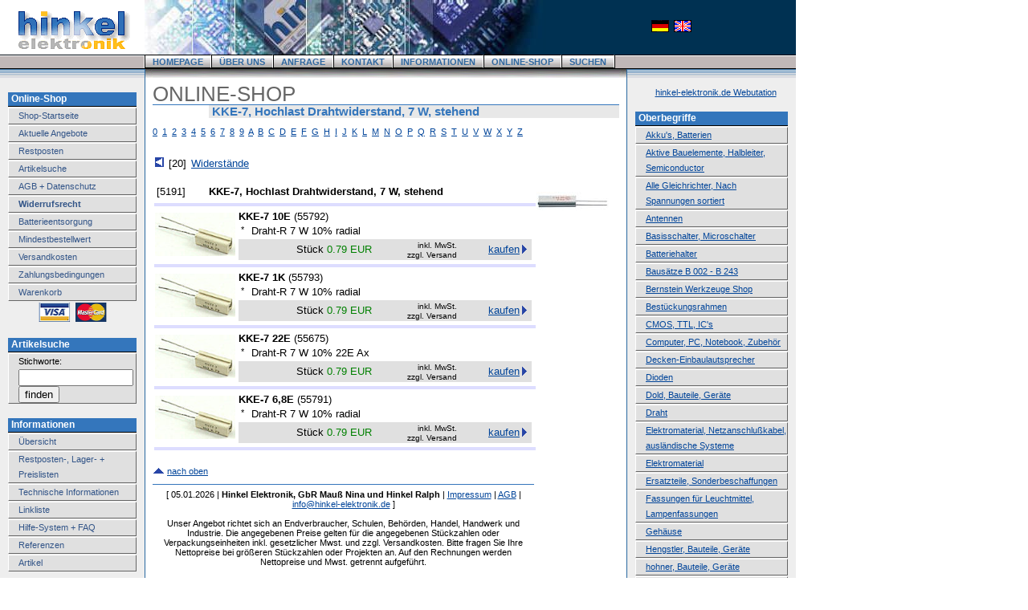

--- FILE ---
content_type: text/html
request_url: https://www.hinkel-elektronik.de/shop/5191.html
body_size: 5866
content:
<!DOCTYPE HTML PUBLIC "-//W3C//DTD HTML 4.01//EN" "http://www.w3.org/TR/html4/strict.dtd">
<html xmlns="http://www.w3.org/1999/xhtml" xml:lang="de" lang="de">
<head>
<title>KKE-7, Hochlast Drahtwiderstand, 7 W, stehend | Hinkel</title>
<meta http-equiv="content-type" content="text/html; charset=iso-8859-1" />
<meta name="author" content="J&uuml;rgen Ernst, Dipl.Ing. (FH) | info@juergen-ernst.de" />
<meta name="description" lang="de" content="KKE-7 10E (55792) * Draht-R 7 W 10% radial St&uuml;ck 0.79 EUR inkl. MwSt. kaufen KKE-7 1K (55793) * Draht-R 7 W 10% radial St&uuml;ck 0.79 EUR inkl. MwSt. kaufen KKE-7 22E (55675) * Draht-R 7 W 10% 22E Ax St&uuml;ck 0.79 EUR inkl. MwSt. kaufen KKE-7" />
<meta name="language" content="de" />
<meta name="page-topic" content="Business" />
<meta name="audience" content="all" />
<meta name="Robots" content="index, follow, noodp" />
<meta name="Keywords" content="Elko's 6800 uF, ULP-150, LED-Schaltnetzteil, 150 W, open-frame, u-bracket, SL..., Telefunken R 100, Bauform: HR, Federleisten, LTC 11..., Philips FCD 485, Gasl&ouml;tger&auml;te, National SLD 20, Israel, IL, Einbausteckdosen\Israel, IL, Elektromaterial\Israel, IL, Steckdosen\Israel, IL, Steckser\Israel, IL, Kupplungen, BD 100, Linienschreiber, Kipp  Zonen, G5C/E... Relais, Power (Omron), Federleiste, Schneidklemmkontakte, PLL..., Serie: 49, Koppel-Relais, 15.5 mm breit, 8 - 10 - 16 A mit EMV-Spulenbeschaltung, ITT TRICOM, Western, Verbinder, 1-fach, Pultgeh&auml;use, Hitachi SDT 900, V23127..., L&ouml;tdampfabsauger, L&ouml;tdampffilter, Rauchabsorber" />
<link rel="shortcut icon" href="/img/favicon.ico" />
<link href="/home.css" rel="stylesheet" type="text/css" />

</head>

<body bgcolor="#ffffff" text="#000000" link="#004499" alink="#2288ff" vlink="#004499" marginwidth=0 marginheight=0 leftmargin=0 topmargin=0>
<a name="top"></a>

<script language="JavaScript">
//<!--
function artimg(x,y,url)
{
  fenster = window.open('','Zoom','width='+(x+26)+',height='+y+',toolbar=0,location=0,menubar=1,scrollbars=0,resizable=1');
  fenster.moveTo(120,50);
  fenster.focus();
  fenster.document.open();
  fenster.document.write('<html><head><title>Zoom: '+url+'</title></head>'+
  '<body bgcolor="#ffffff" text="#000000" link="#004499" alink="#2288ff" vlink="#004499" marginwidth=0 marginheight=0 topmargin=10 leftmargin=0>'+
  '<center><img src="'+url+'"></center>'+
  '</body></html>');
  fenster.document.close();
}
//-->
</script>

<div id="fb-root"></div>
<script>( function(d, s, id)
{
  var js, fjs = d.getElementsByTagName(s)[0];
  if (d.getElementById(id)) return;
  js = d.createElement(s); js.id = id;
  js.src = "//connect.facebook.net/de_DE/all.js#xfbml=1";
  fjs.parentNode.insertBefore(js, fjs);
} ( document , 'script' , 'facebook-jssdk' ) );
</script>

<table border=0 cellspacing=0 cellpadding=0 width=991 height=68>
<tr bgcolor="#003152">
<td width=180 height=68 bgcolor="#ffffff"><img style="display:block" width=180 height=68 src="/img/head_logo.gif"></td>
<td width=500 height=68><img style="display:block" width=500 height=68 src="/img/head_home.jpg"></td>
<td width=311 height=68 bg-image="/img/leer.gif" align="center"><a href="http://www.hinkel-elektronik.de/shop/5191.html"><img width=22 height=15 src="/img/flag_de.gif" title="deutsch"></a>&nbsp;&nbsp;<a href="http://www.hinkel-elektronik.com/shop/5191.html"><img width=22 height=15 src="/img/flag_uk.gif" title="english"></a></td>
</tr>
</table>

<ul class="mainmenu"><!--
--><li id="mainmenu-left"><a class="mainmenu" href="/index.html">HOMEPAGE</a></li><!--
--><li><a class="mainmenu" href="/ueberuns.html">&Uuml;BER UNS</a></li><!--
--><li><a class="mainmenu" href="/anfrage.html">ANFRAGE</a></li><!--
--><li><a class="mainmenu" href="/kontakt.html">KONTAKT</a></li><!--
--><li><a class="mainmenu" href="/info/index.html">INFORMATIONEN</a></li><!--
--><li><a class="mainmenu" href="/shop/index.html">ONLINE-SHOP</a></li><!--
--><li id="mainmenu-right"><a class="mainmenu" href="/shop_suche.html">SUCHEN</a></li><!--
--></ul>


<table border=0 width=991 height=500 cellspacing=0 cellpadding=0>
<tr>
<td width=10 height=11><img style="display:block" width=10 height=11 src="/img/space_linie.gif"></td>
<td width=170 height=11><img style="display:block" width=170 height=11 src="/img/space_linie.gif"></td>
<td width=10 height=11><img style="display:block" width=10 height=11 src="/img/space_verlauf_li.gif"></td>
<td width=581 height=11><img style="display:block" width=581 height=11 src="/img/space_verlauf.gif"></td>
<td width=10 height=11><img style="display:block" width=10 height=11 src="/img/space_verlauf_re.gif"></td>
<td width=10 height=11><img style="display:block" width=10 height=11 src="/img/space_linie.gif"></td>
<td width=200 height=11><img style="display:block" width=200 height=11 src="/img/space_linie.gif"></td>
</tr>

<tr valign=top>
<td width=10 bgcolor="#eeeeee">&nbsp;</td>
<td width=170 bgcolor="#eeeeee">

<h4 class="menu">Online-Shop</h4>
<div class="menu"><a href="/shop/index.html">Shop-Startseite</a></div>
<div class="menu"><a href="/shop_aktuell.html">Aktuelle Angebote</a></div>
<div class="menu"><a href="/shop/692.html">Restposten</a></div>
<div class="menu"><a href="/shop_suche.html">Artikelsuche</a></div>
<div class="menu"><a href="/agb.html">AGB + Datenschutz</a></div>
<div class="menu"><a href="/agb_privat.html#widerrufsrecht"><b>Widerrufsrecht</b></a></div>
<div class="menu"><a href="/shop_batterieentsorgung.html">Batterieentsorgung</a></div>
<div class="menu"><a href="/shop_mindest.html">Mindestbestellwert</a></div>
<div class="menu"><a href="/shop_versandkosten.html">Versandkosten</a></div>
<div class="menu"><a href="/shop_zahlungsbedingungen.html">Zahlungsbedingungen</a></div>
<div class="menu"><a href="/cgi-bin/1.cgi?obj=www&_cgi=wk&_S=/shop/5191.html">Warenkorb</a></div>
<div style="text-align:center;padding-right:9px"><img width=125 src="/img/kreditkarten_menu.png"></div>


<h4 class="menu">Artikelsuche</h4>

<div class="menu">
<form method=post action="/cgi-bin/1.cgi">
<input type=hidden name="obj" value="www">
<input type=hidden name="_cgi" value="suche_artikel">
<input type=hidden name="such_bereich_1" value="ok">
<input type=hidden name="such_bereich_2" value="ok">
Stichworte:<br>
<input class="suche" type=text name="such_worte_art" value=""><br>
<input type=submit value="finden">
</form>
</div>

<h4 class="menu">Informationen</h4>
<div class="menu"><a href="/info/index.html">&Uuml;bersicht</a></div>
<div class="menu"><a href="/shop_restposten.html">Restposten-, Lager- + Preislisten</a></div>
<div class="menu"><a href="/info/technik.html">Technische Informationen</a></div>
<div class="menu"><a href="/info/linkliste.html">Linkliste</a></div>
<div class="menu"><a href="/info/hilfe.html">Hilfe-System + FAQ</a></div>
<div class="menu"><a href="/info/referenzen.html">Referenzen</a></div>
<div class="menu"><a href="/info/artikel.html">Artikel</a></div>

<h4 class="menu">&Ouml;ffnungszeiten</h4>

<div class="menu">
Mo - Fr 8:30 bis 15:00 Uhr<br>
</div>

<h4 class="menu">Allgemeines</h4>
<div class="menu"><a href="/index.html">Homepage</a></div>
<div class="menu"><a href="/ueberuns.html">Wir &uuml;ber uns</a></div>
<div class="menu"><a href="/anfrage.html">Anfrage</a></div>
<div class="menu"><a href="/kontakt.html">Kontakt</a></div>
<div class="menu"><a href="/impressum.html">Impressum</a></div>

<p>&nbsp;</p>


</td>
<td width=10 background="/img/space_li.gif"><img width=10 height=1 src="/img/leer.gif"></td>
<td width=581>
<h2 class="titel">ONLINE-SHOP</h2><div class="hr"></div><h1 class="titel">KKE-7, Hochlast Drahtwiderstand, 7 W, stehend</h1>

<p>

<a href="/shop/widx_0.html">0</a>&nbsp; <a href="/shop/widx_1.html">1</a>&nbsp; <a href="/shop/widx_2.html">2</a>&nbsp; <a href="/shop/widx_3.html">3</a>&nbsp; <a href="/shop/widx_4.html">4</a>&nbsp; <a href="/shop/widx_5.html">5</a>&nbsp; <a href="/shop/widx_6.html">6</a>&nbsp; <a href="/shop/widx_7.html">7</a>&nbsp; <a href="/shop/widx_8.html">8</a>&nbsp; <a href="/shop/widx_9.html">9</a>&nbsp; <a href="/shop/widx_a.html">A</a>&nbsp; <a href="/shop/widx_b.html">B</a>&nbsp; <a href="/shop/widx_c.html">C</a>&nbsp; <a href="/shop/widx_d.html">D</a>&nbsp; <a href="/shop/widx_e.html">E</a>&nbsp; <a href="/shop/widx_f.html">F</a>&nbsp; <a href="/shop/widx_g.html">G</a>&nbsp; <a href="/shop/widx_h.html">H</a>&nbsp; <a href="/shop/widx_i.html">I</a>&nbsp; <a href="/shop/widx_j.html">J</a>&nbsp; <a href="/shop/widx_k.html">K</a>&nbsp; <a href="/shop/widx_l.html">L</a>&nbsp; <a href="/shop/widx_m.html">M</a>&nbsp; <a href="/shop/widx_n.html">N</a>&nbsp; <a href="/shop/widx_o.html">O</a>&nbsp; <a href="/shop/widx_p.html">P</a>&nbsp; <a href="/shop/widx_q.html">Q</a>&nbsp; <a href="/shop/widx_r.html">R</a>&nbsp; <a href="/shop/widx_s.html">S</a>&nbsp; <a href="/shop/widx_t.html">T</a>&nbsp; <a href="/shop/widx_u.html">U</a>&nbsp; <a href="/shop/widx_v.html">V</a>&nbsp; <a href="/shop/widx_w.html">W</a>&nbsp; <a href="/shop/widx_x.html">X</a>&nbsp; <a href="/shop/widx_y.html">Y</a>&nbsp; <a href="/shop/widx_z.html">Z</a>&nbsp; <br><img src="/img/leer.gif" width=1 height=6><br><table border=0 cellspacing=0 cellpadding=3><tr valign=top><td><img src="/img/nav_up.gif"></td><td align=right><font face="arial" size="-1">[20]</font></td><td><font face="arial" size="-1"><a href="/shop/20.html">Widerst&auml;nde</a></font></td></tr></table>
<img src="/img/leer.gif" width=1 height=6><br><div style="left:665px;padding:11px 0px 3px 3px;position:absolute;vertical-align:top;width:103px"><a href="javascript:artimg(283,76,'/img_node_zoom/1848.jpg');"><img width=90 height=23 vspace=2 src="/img_node/1848.jpg" alt="1848" border=0></a><br></div>
<table width=475 border=0 cellspacing=3 cellpadding=2><tr valign=top><td nowrap><font face="arial" size="-1">[5191]</font></td><td width=400><b><big>KKE-7, Hochlast Drahtwiderstand, 7 W, stehend</big></b><br></td></tr></table>
<div class="node_line"></div><table border=0 width=475 cellspacing=2 cellpadding=1><tr><td align=center width=100><a href="javascript:artimg(485,266,'/img_art_zoom/11307.jpg');"><img width=100 height=54 src="/img_art/11307.jpg" alt="KKE-7 10E Draht-R 7 W 10% radial"></a></td><td width=365><font face="arial" size="-1"><b>KKE-7 10E</b> (<a name="55792">55792</a>)<br><table border=0 width=365><tr valign=top><td width=9>*</td><td><font face="arial" size="-1">Draht-R 7 W 10% radial</font></td></tr></table><table border=0 width=365 cellspacing=0 cellpadding=1><tr align=right bgcolor="#e0e0e0"><td><font face="arial" size="-1">&nbsp;</font></td><td><font face="arial" size="-1">St&uuml;ck <font color="green">0.79 EUR</font></font></td><td><font face="arial" size="-2">inkl.&nbsp;MwSt.<br>zzgl.&nbsp;Versand</font></td><td><table border=0 cellspacing=0 cellpadding=0><tr><td><font face="arial" size="-1"><a href="/cgi-bin/1.cgi?obj=www&_cgi=wk&_S=/shop/5191.html&WK_55792=1">kaufen</a></font></td><td>&nbsp;<img src="/img/pfeil_r.gif"></td></tr></table></td></tr></table></font></td></tr></table><div class="node_line"></div><table border=0 width=475 cellspacing=2 cellpadding=1><tr><td align=center width=100><a href="javascript:artimg(485,266,'/img_art_zoom/11307.jpg');"><img width=100 height=54 src="/img_art/11307.jpg" alt="KKE-7 1K Draht-R 7 W 10% radial"></a></td><td width=365><font face="arial" size="-1"><b>KKE-7 1K</b> (<a name="55793">55793</a>)<br><table border=0 width=365><tr valign=top><td width=9>*</td><td><font face="arial" size="-1">Draht-R 7 W 10% radial</font></td></tr></table><table border=0 width=365 cellspacing=0 cellpadding=1><tr align=right bgcolor="#e0e0e0"><td><font face="arial" size="-1">&nbsp;</font></td><td><font face="arial" size="-1">St&uuml;ck <font color="green">0.79 EUR</font></font></td><td><font face="arial" size="-2">inkl.&nbsp;MwSt.<br>zzgl.&nbsp;Versand</font></td><td><table border=0 cellspacing=0 cellpadding=0><tr><td><font face="arial" size="-1"><a href="/cgi-bin/1.cgi?obj=www&_cgi=wk&_S=/shop/5191.html&WK_55793=1">kaufen</a></font></td><td>&nbsp;<img src="/img/pfeil_r.gif"></td></tr></table></td></tr></table></font></td></tr></table><div class="node_line"></div><table border=0 width=475 cellspacing=2 cellpadding=1><tr><td align=center width=100><a href="javascript:artimg(485,266,'/img_art_zoom/11307.jpg');"><img width=100 height=54 src="/img_art/11307.jpg" alt="KKE-7 22E Draht-R 7 W 10% 22E Ax"></a></td><td width=365><font face="arial" size="-1"><b>KKE-7 22E</b> (<a name="55675">55675</a>)<br><table border=0 width=365><tr valign=top><td width=9>*</td><td><font face="arial" size="-1">Draht-R 7 W 10% 22E Ax</font></td></tr></table><table border=0 width=365 cellspacing=0 cellpadding=1><tr align=right bgcolor="#e0e0e0"><td><font face="arial" size="-1">&nbsp;</font></td><td><font face="arial" size="-1">St&uuml;ck <font color="green">0.79 EUR</font></font></td><td><font face="arial" size="-2">inkl.&nbsp;MwSt.<br>zzgl.&nbsp;Versand</font></td><td><table border=0 cellspacing=0 cellpadding=0><tr><td><font face="arial" size="-1"><a href="/cgi-bin/1.cgi?obj=www&_cgi=wk&_S=/shop/5191.html&WK_55675=1">kaufen</a></font></td><td>&nbsp;<img src="/img/pfeil_r.gif"></td></tr></table></td></tr></table></font></td></tr></table><div class="node_line"></div><table border=0 width=475 cellspacing=2 cellpadding=1><tr><td align=center width=100><a href="javascript:artimg(485,266,'/img_art_zoom/11307.jpg');"><img width=100 height=54 src="/img_art/11307.jpg" alt="KKE-7 6 8E Draht-R 7 W 10% radial"></a></td><td width=365><font face="arial" size="-1"><b>KKE-7 6,8E</b> (<a name="55791">55791</a>)<br><table border=0 width=365><tr valign=top><td width=9>*</td><td><font face="arial" size="-1">Draht-R 7 W 10% radial</font></td></tr></table><table border=0 width=365 cellspacing=0 cellpadding=1><tr align=right bgcolor="#e0e0e0"><td><font face="arial" size="-1">&nbsp;</font></td><td><font face="arial" size="-1">St&uuml;ck <font color="green">0.79 EUR</font></font></td><td><font face="arial" size="-2">inkl.&nbsp;MwSt.<br>zzgl.&nbsp;Versand</font></td><td><table border=0 cellspacing=0 cellpadding=0><tr><td><font face="arial" size="-1"><a href="/cgi-bin/1.cgi?obj=www&_cgi=wk&_S=/shop/5191.html&WK_55791=1">kaufen</a></font></td><td>&nbsp;<img src="/img/pfeil_r.gif"></td></tr></table></td></tr></table></font></td></tr></table><div class="node_line"></div></p>
<p class="link_top"><img src="/img/pfeil_o.gif">
<a href="/shop/5191.html#top">nach oben</a></p>


<p class="fusszeile">
[ 05.01.2026 | <b>Hinkel Elektronik, GbR Mau&szlig; Nina und Hinkel Ralph</b> | <a href="/impressum.html">Impressum</a> | <a href="/agb.html">AGB</a> | <a href="mailto:info@hinkel-elektronik.de">info@hinkel-elektronik.de</a> ]<br>
<br>
Unser Angebot richtet sich an Endverbraucher, Schulen, Beh&ouml;rden, Handel, Handwerk und Industrie.
Die angegebenen Preise gelten f&uuml;r die angegebenen St&uuml;ckzahlen oder Verpackungseinheiten inkl. gesetzlicher Mwst. und zzgl. Versandkosten.
Bitte fragen Sie Ihre Nettopreise bei gr&ouml;&szlig;eren St&uuml;ckzahlen oder Projekten an.
Auf den Rechnungen werden Nettopreise und Mwst. getrennt aufgef&uuml;hrt.
</p>


</td>
<td width=10 background="/img/space_re.gif"><img width=10 height=1 src="/img/leer.gif"></td>
<td width=10 bgcolor="#eeeeee">&nbsp;</td>
<td width=200 bgcolor="#eeeeee">





<br>


<div align="center">
<div id="webutation-badge">
<script type="text/javascript">
(function() {
window.domain = 'hinkel-elektronik.de';
function async_load(){
var s = document.createElement('script'); s.type = 'text/javascript'; s.async = true;
var p = ('https:' == document.location.protocol ? 'https://' : 'http://');
s.src = p+'www.webutation.net/js/load_badge.js';
var x = document.getElementById('webutation-link'); x.parentNode.insertBefore(s, x); }
if (window.attachEvent) window.attachEvent('onload', async_load); else window.addEventListener('load', async_load, false);
})();
</script>
<a id="webutation-link"  href="http://www.webutation.net/de/review/hinkel-elektronik.de">hinkel-elektronik.de Webutation</a>
</div>
</div>


<h4 class="menu-wide">Oberbegriffe</h4>
<div class="menu-wide"><a href="/shop/56.html">Akku's, Batterien</a></div>
<div class="menu-wide"><a href="/shop/9.html">Aktive Bauelemente, Halbleiter, Semiconductor</a></div>
<div class="menu-wide"><a href="/shop/5209.html">Alle Gleichrichter, Nach Spannungen sortiert</a></div>
<div class="menu-wide"><a href="/shop/2.html">Antennen</a></div>
<div class="menu-wide"><a href="/shop/1324.html">Basisschalter, Microschalter</a></div>
<div class="menu-wide"><a href="/shop/1608.html">Batteriehalter</a></div>
<div class="menu-wide"><a href="/shop/2049.html">Baus&auml;tze B 002 - B 243</a></div>
<div class="menu-wide"><a href="/shop/1755.html">Bernstein Werkzeuge Shop</a></div>
<div class="menu-wide"><a href="/shop/2090.html">Best&uuml;ckungsrahmen</a></div>
<div class="menu-wide"><a href="/shop/16.html">CMOS, TTL, IC's</a></div>
<div class="menu-wide"><a href="/shop/67.html">Computer, PC, Notebook, Zubeh&ouml;r</a></div>
<div class="menu-wide"><a href="/shop/1970.html">Decken-Einbaulautsprecher</a></div>
<div class="menu-wide"><a href="/shop/13.html">Dioden</a></div>
<div class="menu-wide"><a href="/shop/5207.html">Dold, Bauteile, Ger&auml;te</a></div>
<div class="menu-wide"><a href="/shop/42.html">Draht</a></div>
<div class="menu-wide"><a href="/shop/5766.html">Elektromaterial, Netzanschlu&szlig;kabel, ausl&auml;ndische Systeme</a></div>
<div class="menu-wide"><a href="/shop/41.html">Elektromaterial</a></div>
<div class="menu-wide"><a href="/shop/8104.html">Ersatzteile, Sonderbeschaffungen</a></div>
<div class="menu-wide"><a href="/shop/117.html">Fassungen f&uuml;r Leuchtmittel, Lampenfassungen</a></div>
<div class="menu-wide"><a href="/shop/37.html">Geh&auml;use</a></div>
<div class="menu-wide"><a href="/shop/3757.html">Hengstler, Bauteile, Ger&auml;te</a></div>
<div class="menu-wide"><a href="/shop/5175.html">hohner, Bauteile, Ger&auml;te</a></div>
<div class="menu-wide"><a href="/shop/124.html">Isolierschlauch, Schrumpfschlauch</a></div>
<div class="menu-wide"><a href="/shop/2108.html">Kartenhalter</a></div>
<div class="menu-wide"><a href="/shop/2046.html">KFZ-Stecker</a></div>
<div class="menu-wide"><a href="/shop/2351.html">Konstantandraht, Widerstandsdraht</a></div>
<div class="menu-wide"><a href="/shop/5208.html">Kuhnke, Bauteile, Ger&auml;te</a></div>
<div class="menu-wide"><a href="/shop/4639.html">Lageraufl&ouml;sung, Aderendh&uuml;lsen, Kabelschguhe</a></div>
<div class="menu-wide"><a href="/shop/94.html">Lampen</a></div>
<div class="menu-wide"><a href="/shop/61.html">Lautsprecher</a></div>
<div class="menu-wide"><a href="/shop/880.html">LED-Schaltnetzteile, (Fabrikat: Mean Well)</a></div>
<div class="menu-wide"><a href="/shop/575.html">L&ouml;ten/Entl&ouml;ten</a></div>
<div class="menu-wide"><a href="/shop/109.html">L&uuml;fter und W&auml;rmeleitmaterial</a></div>
<div class="menu-wide"><a href="/shop/2103.html">Lupen, Lupenleuchten</a></div>
<div class="menu-wide"><a href="/shop/1362.html">Magnete</a></div>
<div class="menu-wide"><a href="/shop/31.html">Mechanische Bauelemente</a></div>
<div class="menu-wide"><a href="/shop/80.html">Messger&auml;te, Testger&auml;te</a></div>
<div class="menu-wide"><a href="/shop/2153.html">Module</a></div>
<div class="menu-wide"><a href="/shop/1450.html">OF-Kupferdraht, blank</a></div>
<div class="menu-wide"><a href="/shop/8105.html">Omron, Bauteile, Ger&auml;te</a></div>
<div class="menu-wide"><a href="/shop/15.html">Opto Bauelemente, Leuchtdioden, Segment-Anzeigen</a></div>
<div class="menu-wide"><a href="/shop/5228.html">Panasonic, Bauteile, Ger&auml;te</a></div>
<div class="menu-wide"><a href="/shop/4121.html">Panikschalter, Schl&uuml;sselschaltereinheit</a></div>
<div class="menu-wide"><a href="/shop/17.html">Passive Bauelemente</a></div>
<div class="menu-wide"><a href="/shop/1245.html">Personenschutztechnik, Sicherheitstechnik</a></div>
<div class="menu-wide"><a href="/shop/1471.html">Photobeschichtete Platten</a></div>
<div class="menu-wide"><a href="/shop/1978.html">Reedkontakt, Ersch&uuml;tterungsmelder, Glasbruchsensor (Alarmanlagen)</a></div>
<div class="menu-wide"><a href="/shop/5142.html">Reedkontakte, Reedschalter, Reedsensor</a></div>
<div class="menu-wide"><a href="/shop/3904.html">Reflektoren</a></div>
<div class="menu-wide"><a href="/shop/34.html">Relais (Nach Herstellern sortiert)</a></div>
<div class="menu-wide"><a href="/shop/4290.html">Relaisfassungen</a></div>
<div class="menu-wide"><a href="/shop/692.html">Restposten, Sonderposten (Gesamtliste)</a></div>
<div class="menu-wide"><a href="/shop/1265.html">Riemen</a></div>
<div class="menu-wide"><a href="/shop/32.html">Schalter, Taster</a></div>
<div class="menu-wide"><a href="/shop/1452.html">Schaltlitzen, 1-adrig, von 0.14 bis 120 qmm</a></div>
<div class="menu-wide"><a href="/shop/505.html">Schrack, Schaltger&auml;te</a></div>
<div class="menu-wide"><a href="/shop/90.html">Sensor</a></div>
<div class="menu-wide"><a href="/shop/5174.html">Siemens, Schaltger&auml;te</a></div>
<div class="menu-wide"><a href="/shop/95.html">Signalgeber, Schallwandler</a></div>
<div class="menu-wide"><a href="/shop/1975.html">Sirenen, 6 - 20 V</a></div>
<div class="menu-wide"><a href="/shop/50.html">Stromversorgung</a></div>
<div class="menu-wide"><a href="/shop/3905.html">TE, Connectivity, Bauteile, Ger&auml;te</a></div>
<div class="menu-wide"><a href="/shop/3761.html">Technische Sprays</a></div>
<div class="menu-wide"><a href="/shop/1943.html">Tonabnehmer, Diamant-Abtastnadeln</a></div>
<div class="menu-wide"><a href="/shop/18.html">Trafo</a></div>
<div class="menu-wide"><a href="/shop/2059.html">Uhren, Uhrwerke, Zeitschaltuhren, Timer</a></div>
<div class="menu-wide"><a href="/shop/2234.html">Ultraschall-Reinigungsger&auml;te, Sonorex Technik</a></div>
<div class="menu-wide"><a href="/shop/1879.html">Ungezieferscheuche, Insektenkiller</a></div>
<div class="menu-wide"><a href="/shop/104.html">Unterhaltungselektronik</a></div>
<div class="menu-wide"><a href="/shop/555.html">Vibrationsmotoren</a></div>
<div class="menu-wide"><a href="/shop/82.html">Werkzeug</a></div>



<p>&nbsp;</p>


</td>
</tr>
</table>

<!-- Copyright (c) 2000-2010 etracker GmbH. All rights reserved. -->
<!-- This material may not be reproduced, displayed, modified or distributed -->
<!-- without the express prior written permission of the copyright holder. -->

<!-- BEGIN etracker Tracklet 3.0 -->
<script type="text/javascript">document.write(String.fromCharCode(60)+"script type=\"text/javascript\" src=\"http"+("https:"==document.location.protocol?"s":"")+"://code.etracker.com/t.js?et=qsgzzE\">"+String.fromCharCode(60)+"/script>");</script>
<script type="text/javascript">_etc();</script>
<noscript><p><a href="http://www.etracker.com"><img style="border:0px;" alt="" src="https://www.etracker.com/nscnt.php?et=qsgzzE" /></a></p></noscript>
<!-- etracker CODE END -->

</body>
</html>



--- FILE ---
content_type: text/css
request_url: https://www.hinkel-elektronik.de/home.css
body_size: 1224
content:
body , td , th , p , li
{
  font-family : Arial, Helvetica, sans-serif ;
  font-size : 11px ;
}

img
{
  border : none ;
}

hr
{
  color : #3476bc ;
  border-style : solid ;
  border-width : 1px 0px 0px 0px ;
  height : 1px ;
  size : 1px ;
}

li
{
  line-height : 17px ;
  list-style-image : url(/img/square.gif) ;
}

h1.titel
{
  background-color : #e8e8e8 ;
  color : #3476bc ;
  font-size : 15px ;
  line-height : 15px ;
  margin : 0px 0px 0px 70px ;
  padding : 0px 0px 1px 4px ;
}

h2.titel
{
  color : #666666 ;
  font-size : 26px ;
  font-weight : 500 ;
  line-height : 26px ;
  margin : 7px 0px 0px 0px ;
}

div.hr
{
  color : #3476bc ;
  border-style : solid ;
  border-width : 1px 0px 0px 0px ;
  font-size : 0px ;
  margin : 0px ;
  padding : 0px ;
}

p.fusszeile
{
  border-color : #3476bc ;
  border-style : solid ;
  border-width : 1px 0px 0px 0px ;
  font-size : 11px ;
  margin : 2px 0px 30px 0px ;
 padding-top : 6px ;
  text-align : center ;
  width : 475px ;
}

p.link_top
{
  margin : 20px 0px 10px 0px ;
}

p.link_top img
{
  vertical-align : bottom ;
}

input.suche
{
  width : 135px ;
}

h4.menu , h4.menu-wide
{
  background-color : #3476bc ;
  border-bottom : 1px solid #000000 ;
  color : #ffffff ;
  font-size : 12px ;
  font-weight : bold ;
  line-height : 17px ;
  margin-top : 18px ;
  margin-bottom : 1px ;
  padding-left : 4px ;
  width : 156px ;
}
* html h4.menu
{
  font-size : 13px ;
}

h4.menu-wide
{
  width : 186px ;
}

div.menu , div.menu-wide
{
  background-color : #e0e0e0 ;
  border-color : #ffffff #666666 #666666 #ffffff ;
  border-style : solid ;
  border-width : 1px 1px 1px 1px ;
  font-size : 11px ;
  line-height : 19px ;
  margin : 0px 0px 1px 0px ;
  padding-left : 12px ;
  width : 146px ;
}

div.menu-wide
{
  width : 176px ;
}

div.menu a
{
  color : #335588 ;
  text-decoration : none ;
}

div.menu a:hover
{
  text-decoration : underline ;
}

div.menu img
{
  float : right ;
  vertical-align : bottom ;
  height : 32px ;
  width : 27px ;
  margin : 5px 5px 0px 0px ;
}

h4.angebot
{
  background-color : #ffb818 ;
  border-bottom : 1px solid #000000 ;
  color : #ffffff ;
  font-size : 12px ;
  font-weight : bold ;
  line-height : 17px ;
  margin-top : 18px ;
  margin-bottom : 1px ;
  padding-left : 4px ;
  width : 186px ;
}
* html h4.angebot
{
  font-size : 13px ;
}

div.angebot
{
  border-color : #ffffff #666666 #666666 #ffffff ;
  border-style : solid ;
  border-width : 1px 1px 1px 1px ;
  line-height : 13px ;
  margin : 0px 0px 1px 0px ;
  padding : 1px 1px 0px 1px ;
  width : 186px ;
}

div.angebot p
{
  font-size : 11px ;
  margin : 3px 0px 1px 0px ;
}

div.angebot div.hr
{
  border-color : #dddddd #ffffff #bbbbbb #ffffff ;
  border-style : solid ;
  border-width : 1px 0px 1px 0px ;
  clear : both ;
  margin : 1px 0px 0px 0px ;
}

div#bg_1
{
  background-color : #f8f8f8 ;
}

div#bg_2
{
  background-color : #f8f8f8 ;
}

div#bg_1 img
{
  float : left ;
  margin : -3px 3px 1px 1px ;
}

div#bg_2 img
{
  float : right ;
  margin : -3px 1px 1px 3px ;
}

div.node_line
{
  background-color : #ddddff ;
  font-size : 1px ;
  height : 4px ;
  margin : 2px ;
  padding : 0px ;
  width : 475px ;
}

table.teaser
{
  border : none ;
  margin : 0px ;
  padding : 0px ;
  width : 581px ;
}

td.teaser_line
{
  background-color : #ddddff ;
  font-size : 1px ;
  height : 4px ;
  margin : 0px ;
  padding : 0px ;
  width : 286px ;
}

td.teaser_content
{
  background-color : #ffffff ;
  font-size : 11px ;
  margin : 0px ;
  padding : 2px ;
  width : 286px ;
}

table.shop_suche
{
  background: url(/img/bg_verlauf.jpg) 0 0 repeat-x ;
  border : 1px #bbbbcc solid ;
  margin : 0px ;
  padding : 2px ;
  width : 100% ;
}

ul.mainmenu
{
  background-image : url(/img/menu_bg.gif) ;
  display : block ;
  font-size : 1px ;
  height : 18px ;
  margin : 0px ;
  padding : 0px ;
  width : 991px ;
}

ul.mainmenu li
{
  display : inline ;
  height : 18px ;
  line-height : 18px ;
  list-style-type : none ;
  margin : 0px ;
  padding : 0px ;
}

#mainmenu-left
{
  border-left : 1px solid #ffffff ;
  margin-left : 179px ;
  padding : 2px 0px ;
}

#mainmenu-right
{
  border-right : 1px solid #000000 ;
  padding : 2px 0px ;
}

a.mainmenu ,
a.mainmenu:visited ,
a.mainmenu:active ,
a.mainmenu:link
{
  background-image : url(/img/menu_0.gif) ;
  border : 1px solid #000000 ;
  border-right-color : #ffffff ;
  color : #3068a0 ;
  font-family : Arial, Helvetica, sans-serif ;
  font-size : 11px ;
  font-weight : bold ;
  height : 18px ;
  line-height : 11px ;
  margin : 0px ;
  padding : 2px 9px 1px 9px ;
  text-decoration : none ;
}

a.mainmenu:hover
{
  background-image : url(/img/menu_1.gif) ;
  color : #ffffff ;
}

.versand
{
  border : 1px solid #3476bc ;
  width : 100% ;
}

.versand thead tr
{
  background-color : #e8e8e8 ;
}

.versand thead td
{
  border-bottom : 1px solid #3476bc ;
  font-weight : bold ;
  margin : 0px ;
  padding : 2px ;
}

.versand td
{
  vertical-align : top ;
  border-bottom : 1px solid #999999 ;
}

td.banner_bernstein
{
  background-color : #6b6e76 ;
}

span.banner_bernstein
{
  color : #f0c12d ;
}

a.banner_bernstein ,
a.banner_bernstein:hover ,
a.banner_bernstein:visited ,
a.banner_bernstein:active ,
a.banner_bernstein:link
{
  color : #f0c12d ;
}

div.node_detail
{
  font-size : 11px ;
  padding-bottom : 12px ;
}

b.node_detail_head
{
  font-weight : bold ;
  text-decoration : underline ;
}

div.node_detail div
{
  padding-top : 5px ;
}
